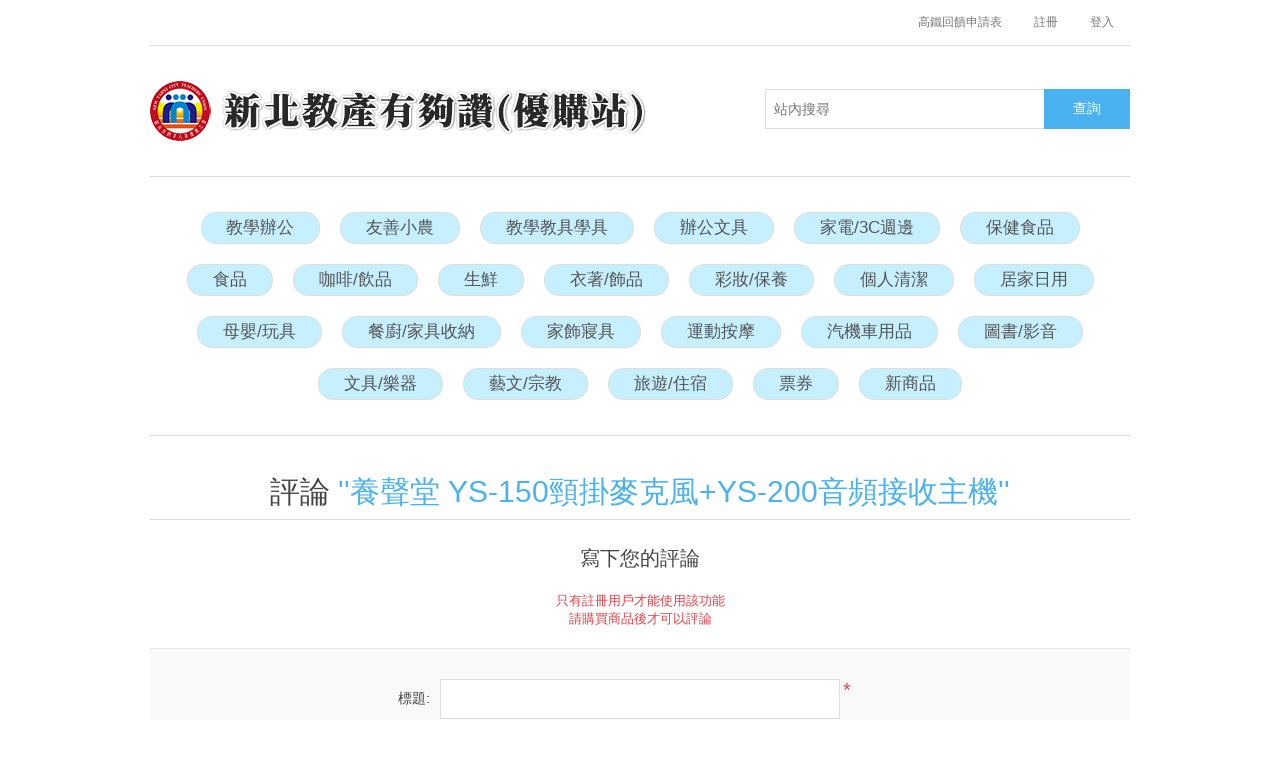

--- FILE ---
content_type: text/html; charset=utf-8
request_url: https://shop.ntptu.org.tw/productreviews/3618
body_size: 5167
content:
<!DOCTYPE html>
<html  class="html-product-reviews-page">
    <head>
        <title>&#x65B0;&#x5317;&#x6559;&#x7522;&#x512A;&#x8CFC;&#x7AD9;. &#x5546;&#x54C1;&#x8A55;&#x8AD6;. &#x990A;&#x8072;&#x5802; YS-150&#x9838;&#x639B;&#x9EA5;&#x514B;&#x98A8;&#x2B;YS-200&#x97F3;&#x983B;&#x63A5;&#x6536;&#x4E3B;&#x6A5F;</title>
        <meta http-equiv="Content-type" content="text/html;charset=UTF-8" />
        <meta name="description" content="" />
        <meta name="keywords" content="" />
        <meta name="generator" content="nopCommerce" />
        <meta name="viewport" content="width=device-width, initial-scale=1" />
        
        
        
        <link href="/lib/jquery-ui-themes/smoothness/jquery-ui-1.10.3.custom.min.css" rel="stylesheet" type="text/css" />
<link href="/Themes/DefaultClean/Content/css/styles.css?v=1907012" rel="stylesheet" type="text/css" />

        <script src="/lib/jquery-1.10.2.min.js" type="text/javascript"></script>

        
        
        
        <link rel="shortcut icon" href="https://shop.ntptu.org.tw/favicon.ico" />
        
        <!--Powered by nopCommerce - http://www.nopCommerce.com-->
    </head>
    <body>
        

<div class="ajax-loading-block-window" style="display: none">
</div>
<div id="dialog-notifications-success" title="通知" style="display:none;">
</div>
<div id="dialog-notifications-error" title="錯誤" style="display:none;">
</div>
<div id="dialog-notifications-warning" title="警告" style="display:none;">
</div>
<div id="bar-notification" class="bar-notification">
    <span class="close" title="關閉">&nbsp;</span>
</div>



<!--[if lte IE 7]>
    <div style="clear:both;height:59px;text-align:center;position:relative;">
        <a href="http://www.microsoft.com/windows/internet-explorer/default.aspx" target="_blank">
            <img src="/Themes/DefaultClean/Content/images/ie_warning.jpg" height="42" width="820" alt="You are using an outdated browser. For a faster, safer browsing experience, upgrade for free today." />
        </a>
    </div>
<![endif]-->
<div class="master-wrapper-page">
    
    <div class="header">
    
    <div class="header-upper">
        <div class="header-selectors-wrapper">
            
            
            
            
        </div>
        <div class="header-links-wrapper">
            <div class="header-links">
    <ul>
        <li><a href="/NtptuForm/ThsrApplication" class="ico-register">高鐵回饋申請表</a></li>

        
            <li><a href="/register" class="ico-register">註冊</a></li>
            <li><a href="/login" class="ico-login">登入</a></li>
                                
    </ul>
    </div>

            
        </div>
    </div>
    
    <div class="header-lower">
        <div class="header-logo">
            <a href="/">
    <img title="" alt="&#x65B0;&#x5317;&#x6559;&#x7522;&#x6709;&#x5920;&#x8B9A;(&#x512A;&#x8CFC;&#x7AD9;)" src="https://shop.ntptu.org.tw/images/thumbs/000/0000109.png">
</a>
        </div>
        <div class="search-box store-search-box">
            <form method="get" id="small-search-box-form" action="/search">
    <input type="text" class="search-box-text" id="small-searchterms" autocomplete="off" name="q" placeholder="站內搜尋" />
    
    <input type="submit" class="button-1 search-box-button" value="查詢" />
        
            
    
</form>
        </div>
    </div>
    
</div>

    
    <div class="header-menu">
        <ul class="top-menu">
    
        <li>
    <a href="/%E6%96%87%E5%85%B7%E7%94%A8%E5%93%81">&#x6559;&#x5B78;&#x8FA6;&#x516C;
    </a>
</li><li>
    <a href="/%E5%8F%8B%E5%96%84%E5%B0%8F%E8%BE%B2">&#x53CB;&#x5584;&#x5C0F;&#x8FB2;
    </a>
            <div class="sublist-toggle"></div>
            <ul class="sublist first-level">
<li>
    <a href="/%E6%B0%B4%E8%8A%B1%E5%9C%92">&#x4EBA;&#x5C71;&#x8349;
    </a>
</li><li>
    <a href="/%E6%A8%B8%E6%B4%BB-4">&#x6A38;&#x6D3B;
    </a>
</li><li>
    <a href="/%E5%9B%9B%E5%AD%A3%E8%80%95%E8%AE%80-2">&#x56DB;&#x5B63;&#x8015;&#x8B80;
    </a>
</li><li>
    <a href="/%E4%B8%80%E7%95%9D%E7%94%B0-3">&#x4E00;&#x755D;&#x7530;
    </a>
</li><li>
    <a href="/%E6%97%A5%E5%BF%83%E8%BE%B2%E5%A0%B4-2">&#x65E5;&#x5FC3;&#x8FB2;&#x5834;
    </a>
</li><li>
    <a href="/%E8%8A%BD%E5%8F%AF%E5%92%96%E5%95%A1-3">&#x82BD;&#x53EF;&#x5496;&#x5561;
    </a>
</li><li>
    <a href="/%E5%BE%A1%E5%93%81%E5%9C%92-3">&#x5FA1;&#x54C1;&#x5712;
    </a>
</li>            </ul>
</li><li>
    <a href="/%E6%95%99%E5%AD%B8%E6%95%99%E5%85%B7%E5%AD%B8%E5%85%B7">&#x6559;&#x5B78;&#x6559;&#x5177;&#x5B78;&#x5177;
    </a>
</li><li>
    <a href="/%E8%BE%A6%E5%85%AC%E6%96%87%E5%85%B7">&#x8FA6;&#x516C;&#x6587;&#x5177;
    </a>
</li><li>
    <a href="/%E5%B1%85%E5%AE%B6%E6%B8%85%E6%BD%94">&#x5BB6;&#x96FB;/3C&#x9031;&#x908A;
    </a>
</li><li>
    <a href="/%E4%BF%9D%E5%81%A5%E9%A3%9F%E5%93%81">&#x4FDD;&#x5065;&#x98DF;&#x54C1;
    </a>
</li><li>
    <a href="/%E9%A3%B2%E5%93%81">&#x98DF;&#x54C1;
    </a>
</li><li>
    <a href="/%E5%92%96%E5%95%A1%E9%A3%B2%E5%93%81">&#x5496;&#x5561;/&#x98F2;&#x54C1;
    </a>
</li><li>
    <a href="/%E7%94%9F%E9%AE%AE%E9%A3%9F%E5%93%81">&#x751F;&#x9BAE;
    </a>
</li><li>
    <a href="/%E6%9C%8D%E9%A3%BE%E8%A5%AA%E5%93%81">&#x8863;&#x8457;/&#x98FE;&#x54C1;
    </a>
</li><li>
    <a href="/%E7%BE%8E%E5%A6%9D%E6%B2%90%E6%B5%B4">&#x5F69;&#x599D;/&#x4FDD;&#x990A;
    </a>
</li><li>
    <a href="/%E5%80%8B%E4%BA%BA%E6%B8%85%E6%BD%94">&#x500B;&#x4EBA;&#x6E05;&#x6F54;
    </a>
</li><li>
    <a href="/%E6%89%80%E6%9C%89%E5%95%86%E5%93%81">&#x5C45;&#x5BB6;&#x65E5;&#x7528;
    </a>
</li><li>
    <a href="/%E6%AF%8D%E5%AC%B0%E7%8E%A9%E5%85%B7">&#x6BCD;&#x5B30;/&#x73A9;&#x5177;
    </a>
</li><li>
    <a href="/%E9%A4%90%E5%BB%9A%E5%AE%B6%E5%85%B7%E6%94%B6%E7%B4%8D">&#x9910;&#x5EDA;/&#x5BB6;&#x5177;&#x6536;&#x7D0D;
    </a>
</li><li>
    <a href="/%E5%AE%B6%E9%A3%BE%E5%AF%A2%E5%85%B7">&#x5BB6;&#x98FE;&#x5BE2;&#x5177;
    </a>
</li><li>
    <a href="/%E9%81%8B%E5%8B%95%E6%8C%89%E6%91%A9">&#x904B;&#x52D5;&#x6309;&#x6469;
    </a>
</li><li>
    <a href="/%E6%88%B6%E5%A4%96%E8%BB%8A%E9%A1%9E">&#x6C7D;&#x6A5F;&#x8ECA;&#x7528;&#x54C1;
    </a>
</li><li>
    <a href="/%E5%9C%96%E6%9B%B8%E5%BD%B1%E9%9F%B3">&#x5716;&#x66F8;/&#x5F71;&#x97F3;
    </a>
</li><li>
    <a href="/%E6%96%87%E5%85%B7%E6%A8%82%E5%99%A8-2">&#x6587;&#x5177;/&#x6A02;&#x5668;
    </a>
</li><li>
    <a href="/%E8%97%9D%E6%96%87%E5%AE%97%E6%95%99">&#x85DD;&#x6587;/&#x5B97;&#x6559;
    </a>
</li><li>
    <a href="/%E6%97%85%E9%81%8A%E4%BD%8F%E5%AE%BF">&#x65C5;&#x904A;/&#x4F4F;&#x5BBF;
    </a>
</li><li>
    <a href="/%E5%B1%95%E8%A6%BD%E8%A1%A8%E6%BC%94">&#x7968;&#x5238;
    </a>
</li>                <li><a href="/newproducts">新商品</a></li>
                        
</ul>
    <div class="menu-toggle">菜單</div>
    <ul class="top-menu mobile">
        
        <li>
    <a href="/%E6%96%87%E5%85%B7%E7%94%A8%E5%93%81">&#x6559;&#x5B78;&#x8FA6;&#x516C;
    </a>
</li><li>
    <a href="/%E5%8F%8B%E5%96%84%E5%B0%8F%E8%BE%B2">&#x53CB;&#x5584;&#x5C0F;&#x8FB2;
    </a>
            <div class="sublist-toggle"></div>
            <ul class="sublist first-level">
<li>
    <a href="/%E6%B0%B4%E8%8A%B1%E5%9C%92">&#x4EBA;&#x5C71;&#x8349;
    </a>
</li><li>
    <a href="/%E6%A8%B8%E6%B4%BB-4">&#x6A38;&#x6D3B;
    </a>
</li><li>
    <a href="/%E5%9B%9B%E5%AD%A3%E8%80%95%E8%AE%80-2">&#x56DB;&#x5B63;&#x8015;&#x8B80;
    </a>
</li><li>
    <a href="/%E4%B8%80%E7%95%9D%E7%94%B0-3">&#x4E00;&#x755D;&#x7530;
    </a>
</li><li>
    <a href="/%E6%97%A5%E5%BF%83%E8%BE%B2%E5%A0%B4-2">&#x65E5;&#x5FC3;&#x8FB2;&#x5834;
    </a>
</li><li>
    <a href="/%E8%8A%BD%E5%8F%AF%E5%92%96%E5%95%A1-3">&#x82BD;&#x53EF;&#x5496;&#x5561;
    </a>
</li><li>
    <a href="/%E5%BE%A1%E5%93%81%E5%9C%92-3">&#x5FA1;&#x54C1;&#x5712;
    </a>
</li>            </ul>
</li><li>
    <a href="/%E6%95%99%E5%AD%B8%E6%95%99%E5%85%B7%E5%AD%B8%E5%85%B7">&#x6559;&#x5B78;&#x6559;&#x5177;&#x5B78;&#x5177;
    </a>
</li><li>
    <a href="/%E8%BE%A6%E5%85%AC%E6%96%87%E5%85%B7">&#x8FA6;&#x516C;&#x6587;&#x5177;
    </a>
</li><li>
    <a href="/%E5%B1%85%E5%AE%B6%E6%B8%85%E6%BD%94">&#x5BB6;&#x96FB;/3C&#x9031;&#x908A;
    </a>
</li><li>
    <a href="/%E4%BF%9D%E5%81%A5%E9%A3%9F%E5%93%81">&#x4FDD;&#x5065;&#x98DF;&#x54C1;
    </a>
</li><li>
    <a href="/%E9%A3%B2%E5%93%81">&#x98DF;&#x54C1;
    </a>
</li><li>
    <a href="/%E5%92%96%E5%95%A1%E9%A3%B2%E5%93%81">&#x5496;&#x5561;/&#x98F2;&#x54C1;
    </a>
</li><li>
    <a href="/%E7%94%9F%E9%AE%AE%E9%A3%9F%E5%93%81">&#x751F;&#x9BAE;
    </a>
</li><li>
    <a href="/%E6%9C%8D%E9%A3%BE%E8%A5%AA%E5%93%81">&#x8863;&#x8457;/&#x98FE;&#x54C1;
    </a>
</li><li>
    <a href="/%E7%BE%8E%E5%A6%9D%E6%B2%90%E6%B5%B4">&#x5F69;&#x599D;/&#x4FDD;&#x990A;
    </a>
</li><li>
    <a href="/%E5%80%8B%E4%BA%BA%E6%B8%85%E6%BD%94">&#x500B;&#x4EBA;&#x6E05;&#x6F54;
    </a>
</li><li>
    <a href="/%E6%89%80%E6%9C%89%E5%95%86%E5%93%81">&#x5C45;&#x5BB6;&#x65E5;&#x7528;
    </a>
</li><li>
    <a href="/%E6%AF%8D%E5%AC%B0%E7%8E%A9%E5%85%B7">&#x6BCD;&#x5B30;/&#x73A9;&#x5177;
    </a>
</li><li>
    <a href="/%E9%A4%90%E5%BB%9A%E5%AE%B6%E5%85%B7%E6%94%B6%E7%B4%8D">&#x9910;&#x5EDA;/&#x5BB6;&#x5177;&#x6536;&#x7D0D;
    </a>
</li><li>
    <a href="/%E5%AE%B6%E9%A3%BE%E5%AF%A2%E5%85%B7">&#x5BB6;&#x98FE;&#x5BE2;&#x5177;
    </a>
</li><li>
    <a href="/%E9%81%8B%E5%8B%95%E6%8C%89%E6%91%A9">&#x904B;&#x52D5;&#x6309;&#x6469;
    </a>
</li><li>
    <a href="/%E6%88%B6%E5%A4%96%E8%BB%8A%E9%A1%9E">&#x6C7D;&#x6A5F;&#x8ECA;&#x7528;&#x54C1;
    </a>
</li><li>
    <a href="/%E5%9C%96%E6%9B%B8%E5%BD%B1%E9%9F%B3">&#x5716;&#x66F8;/&#x5F71;&#x97F3;
    </a>
</li><li>
    <a href="/%E6%96%87%E5%85%B7%E6%A8%82%E5%99%A8-2">&#x6587;&#x5177;/&#x6A02;&#x5668;
    </a>
</li><li>
    <a href="/%E8%97%9D%E6%96%87%E5%AE%97%E6%95%99">&#x85DD;&#x6587;/&#x5B97;&#x6559;
    </a>
</li><li>
    <a href="/%E6%97%85%E9%81%8A%E4%BD%8F%E5%AE%BF">&#x65C5;&#x904A;/&#x4F4F;&#x5BBF;
    </a>
</li><li>
    <a href="/%E5%B1%95%E8%A6%BD%E8%A1%A8%E6%BC%94">&#x7968;&#x5238;
    </a>
</li>                            <li><a href="/newproducts">新商品</a></li>
                                                
    </ul>
    

    </div>
    <div class="master-wrapper-content">
        

        <div class="master-column-wrapper">
            <div class="center-1">
    
    <div class="page product-reviews-page">
    <div class="page-title">
        <h1>評論 <a href="/%E9%A4%8A%E8%81%B2%E5%A0%82-%E6%95%99%E5%AD%B8%E5%B0%88%E7%94%A8-%E4%BA%8C%E4%BB%A3%E6%99%BA%E6%85%A7%E7%84%A1%E7%B7%9A%E9%BA%A5%E5%85%8B%E9%A2%A8-%E8%B6%85%E8%BC%95%E9%87%8F%E6%89%8B%E6%8C%81%E9%BA%A5%E5%85%8B%E9%A2%A8%E7%B5%84">&#x990A;&#x8072;&#x5802; YS-150&#x9838;&#x639B;&#x9EA5;&#x514B;&#x98A8;&#x2B;YS-200&#x97F3;&#x983B;&#x63A5;&#x6536;&#x4E3B;&#x6A5F;</a></h1>
    </div>
    <div class="page-body">
        
            <div class="write-review" id="review-form">
                <div class="title">
                    <strong>寫下您的評論</strong>
                </div>
                <form method="post" action="/productreviews/3618">
                    <div class="message-error validation-summary-errors"><ul><li>&#x53EA;&#x6709;&#x8A3B;&#x518A;&#x7528;&#x6236;&#x624D;&#x80FD;&#x4F7F;&#x7528;&#x8A72;&#x529F;&#x80FD;</li>
<li>&#x8ACB;&#x8CFC;&#x8CB7;&#x5546;&#x54C1;&#x5F8C;&#x624D;&#x53EF;&#x4EE5;&#x8A55;&#x8AD6;</li>
</ul></div>
                    <div class="fieldset">
                        <div class="form-fields">
                            <div class="inputs">
                                <label for="AddProductReview_Title">&#x6A19;&#x984C;:</label>
                                <input class="review-title" disabled="disabled" type="text" id="AddProductReview_Title" name="AddProductReview.Title" value="" />
                                <span class="required">*</span>
                                <span class="field-validation-valid" data-valmsg-for="AddProductReview.Title" data-valmsg-replace="true"></span>
                            </div>
                            <div class="inputs">
                                <label for="AddProductReview_ReviewText">&#x5167;&#x5BB9;:</label>
                                <textarea class="review-text" id="AddProductReview_ReviewText" name="AddProductReview.ReviewText" disabled="disabled">
</textarea>
                                <span class="required">*</span>
                                <span class="field-validation-valid" data-valmsg-for="AddProductReview.ReviewText" data-valmsg-replace="true"></span>
                            </div>
                            <div class="review-rating">
                                <label for="AddProductReview_Rating">&#x8A55;&#x5206;:</label>
                                <ul>
                                    <li class="label first">很一般</li>
                                    <li class="rating-options">
                                        <input value="1" type="radio" id="addproductrating_1" data-val="true" data-val-required="The &#x8A55;&#x5206; field is required." name="AddProductReview.Rating" />
                                        <input value="2" type="radio" id="addproductrating_2" name="AddProductReview.Rating" />
                                        <input value="3" type="radio" id="addproductrating_3" name="AddProductReview.Rating" />
                                        <input value="4" type="radio" id="addproductrating_4" name="AddProductReview.Rating" />
                                        <input value="5" type="radio" id="addproductrating_5" checked="checked" name="AddProductReview.Rating" />
                                    </li>
                                    <li class="label last">非常好</li>
                                </ul>
                            </div>
                                <div class="captcha-box">
                                    <div><script type="text/javascript">var onloadCallback = function() {grecaptcha.render('recaptcha', {'sitekey' : '6LcoWcIUAAAAAGX69x--sMXwzAQaDWY9121jgbrm', 'theme' : 'light' });};</script><div id="recaptcha"></div><script async="" defer="" src="https://www.google.com/recaptcha/api.js?onload=onloadCallback&amp;render=explicit"></script></div>
                                </div>
                        </div>
                    </div>
                    <div class="buttons">
                        <input type="submit" name="add-review" class="button-1 write-product-review-button" value="提交評論" />
                    </div>
                <input name="__RequestVerificationToken" type="hidden" value="CfDJ8EOWzIJjNXpOtCiBTCBsESfThANL0xYYaBz8KLphw5Kw9vE6QiRlQCgGHjOlQWpPi1s7ohXiZU5YiWx1dmKf7ndSR4YwdoXRzc6bMbK4sDOVio6_0r_aCmMkhnXJx2QP1krenhctzp16exzZRs0vcfQ" /></form>
            </div>
                
    </div>
</div>

    
</div>

        </div>
        
    </div>
    <div class="footer">
    <div class="footer-upper">
        <div class="footer-block information">
            <div class="title">
                <strong>資訊</strong>
            </div>
            <ul class="list">
                                    <li><a href="/%E6%96%B0%E5%8C%97%E6%95%99%E7%94%A2%E6%9C%89%E5%A4%A0%E8%AE%9A%E5%84%AA%E8%B3%BC%E7%AB%99%E6%9C%8D%E5%8B%99%E6%A2%9D%E6%AC%BE">&#x670D;&#x52D9;&#x689D;&#x6B3E;</a></li>
                    <li><a href="/conditions-of-use">&#x7DB2;&#x7AD9;&#x4F7F;&#x7528;&#x653F;&#x7B56;</a></li>
                    <li><a href="/about-us">&#x95DC;&#x65BC;&#x6211;&#x5011;</a></li>
                <li><a href="/contactus">聯絡我們</a></li>
            </ul>
        </div>
        <div class="footer-block customer-service">
            <div class="title">
                <strong>會員服務</strong>
            </div>
            <ul class="list">
                <li><a href="/search">搜尋</a> </li>
                                                                    <li><a href="/recentlyviewedproducts">最近瀏覽商品</a></li>
                                                    <li><a href="/newproducts">新商品</a></li>
                            </ul>
        </div>
        <div class="footer-block my-account">
            <div class="title">
                <strong>會員中心</strong>
            </div>
            <ul class="list">
                <li><a href="/customer/info">會員中心</a></li>
                <li><a href="/order/history">我的訂單</a></li>
                <li><a href="/customer/addresses">地址清單</a></li>
                                                            </ul>
        </div>
        <div class="footer-block follow-us">
            <div class="social">
                <div class="title">
                    <strong>跟隨我們</strong>
                </div>
                <ul class="networks">
				</ul>
            </div>
            <div class="newsletter">
    <div class="title">
        <strong>電子報訂閱</strong>
    </div>
    <div class="newsletter-subscribe" id="newsletter-subscribe-block">
        <div class="newsletter-email">
            <input id="newsletter-email" class="newsletter-subscribe-text" placeholder="再次輸入您的電子信箱..." type="email" name="NewsletterEmail" value="" />
            <input type="button" value="訂閱" id="newsletter-subscribe-button" class="button-1 newsletter-subscribe-button"/>
        </div>
        <div class="newsletter-validation">
            <span id="subscribe-loading-progress" style="display: none;" class="please-wait">請稍後.....</span>
            <span class="field-validation-valid" data-valmsg-for="NewsletterEmail" data-valmsg-replace="true"></span>
        </div>
    </div>
    <div class="newsletter-result" id="newsletter-result-block"></div>
    
</div>
        </div>
    </div>
    <div class="footer-lower">
        <div class="footer-info">
            <span class="footer-disclaimer">版權所有 &copy; 2026 新北教產有夠讚(優購站) 保留所有權利</span>
        </div>
            <div class="footer-powered-by">
                Powered by <a href="https://www.nopcommerce.com/">nopCommerce</a>
            </div>
        
    </div>
    
</div>


</div>

<!-- Global site tag (gtag.js) - Google Analytics -->
<script async src="https://www.googletagmanager.com/gtag/js?id=UA-129506587-1"></script>
<script>
  window.dataLayer = window.dataLayer || [];
  function gtag(){dataLayer.push(arguments);}
  gtag('js', new Date());

  gtag('config', 'UA-129506587-1');
</script>


        
        <script src="/lib/jquery.validate.min.js" type="text/javascript"></script>
<script src="/lib/jquery.validate.unobtrusive.min.js" type="text/javascript"></script>
<script src="/lib/jquery-ui-1.10.3.custom.min.js" type="text/javascript"></script>
<script src="/lib/jquery-migrate-1.2.1.min.js" type="text/javascript"></script>
<script src="/js/public.common.js" type="text/javascript"></script>
<script src="/js/public.ajaxcart.js" type="text/javascript"></script>

        <script type="text/javascript">
            $("#small-search-box-form").submit(function(event) {
                if ($("#small-searchterms").val() == "") {
                    alert('\u8ACB\u8F38\u5165\u95DC\u9375\u5B57');
                    $("#small-searchterms").focus();
                    event.preventDefault();
                }
            });
        </script>
<script type="text/javascript">
            $(document).ready(function() {
                $('#small-searchterms').autocomplete({
                        delay: 500,
                        minLength: 1,
                        source: '/catalog/searchtermautocomplete',
                        appendTo: '.search-box',
                        select: function(event, ui) {
                            $("#small-searchterms").val(ui.item.label);
                            setLocation(ui.item.producturl);
                            return false;
                        }
                    })
                    .data("ui-autocomplete")._renderItem = function(ul, item) {
                        var t = item.label;
                        //html encode
                        t = htmlEncode(t);
                        return $("<li></li>")
                            .data("item.autocomplete", item)
                            .append("<a><span>" + t + "</span></a>")
                            .appendTo(ul);
                    };
            });
        </script>
<script type="text/javascript">
        AjaxCart.init(false, '.header-links .cart-qty', '.header-links .wishlist-qty', '#flyout-cart');
    </script>
<script type="text/javascript">
        $(document).ready(function () {
            $('.menu-toggle').click(function () {
                $(this).siblings('.top-menu.mobile').slideToggle('slow');
            });
            $('.top-menu.mobile .sublist-toggle').click(function () {
                $(this).siblings('.sublist').slideToggle('slow');
            });
        });
    </script>
<script type="text/javascript">
        function newsletter_subscribe(subscribe) {
            var subscribeProgress = $("#subscribe-loading-progress");
            subscribeProgress.show();
            var postData = {
                subscribe: subscribe,
                email: $("#newsletter-email").val()
            };
            $.ajax({
                cache: false,
                type: "POST",
                url: "/subscribenewsletter",
                data: postData,
                success: function(data) {
                    subscribeProgress.hide();
                    $("#newsletter-result-block").html(data.Result);
                    if (data.Success) {
                        $('#newsletter-subscribe-block').hide();
                        $('#newsletter-result-block').show();
                    } else {
                        $('#newsletter-result-block').fadeIn("slow").delay(2000).fadeOut("slow");
                    }
                },
                error: function(xhr, ajaxOptions, thrownError) {
                    alert('Failed to subscribe.');
                    subscribeProgress.hide();
                }
            });
        }

        $(document).ready(function () {
            $('#newsletter-subscribe-button').click(function () {
newsletter_subscribe('true');            });
            $("#newsletter-email").keydown(function (event) {
                if (event.keyCode == 13) {
                    $("#newsletter-subscribe-button").click();
                    return false;
                }
            });
        });
    </script>
<script type="text/javascript">
    $(document).ready(function () {
        $('.footer-block .title').click(function () {
            var e = window, a = 'inner';
            if (!('innerWidth' in window)) {
                a = 'client';
                e = document.documentElement || document.body;
            }
            var result = { width: e[a + 'Width'], height: e[a + 'Height'] };
            if (result.width < 769) {
                $(this).siblings('.list').slideToggle('slow');
            }
        });
    });
</script>
<script type="text/javascript">
    $(document).ready(function () {
        $('.block .title').click(function () {
            var e = window, a = 'inner';
            if (!('innerWidth' in window)) {
                a = 'client';
                e = document.documentElement || document.body;
            }
            var result = { width: e[a + 'Width'], height: e[a + 'Height'] };
            if (result.width < 1001) {
                $(this).siblings('.listbox').slideToggle('slow');
            }
        });
    });
</script>

    </body>
</html>

--- FILE ---
content_type: text/html; charset=utf-8
request_url: https://www.google.com/recaptcha/api2/anchor?ar=1&k=6LcoWcIUAAAAAGX69x--sMXwzAQaDWY9121jgbrm&co=aHR0cHM6Ly9zaG9wLm50cHR1Lm9yZy50dzo0NDM.&hl=en&v=N67nZn4AqZkNcbeMu4prBgzg&theme=light&size=normal&anchor-ms=20000&execute-ms=30000&cb=mchx60pk04xf
body_size: 49399
content:
<!DOCTYPE HTML><html dir="ltr" lang="en"><head><meta http-equiv="Content-Type" content="text/html; charset=UTF-8">
<meta http-equiv="X-UA-Compatible" content="IE=edge">
<title>reCAPTCHA</title>
<style type="text/css">
/* cyrillic-ext */
@font-face {
  font-family: 'Roboto';
  font-style: normal;
  font-weight: 400;
  font-stretch: 100%;
  src: url(//fonts.gstatic.com/s/roboto/v48/KFO7CnqEu92Fr1ME7kSn66aGLdTylUAMa3GUBHMdazTgWw.woff2) format('woff2');
  unicode-range: U+0460-052F, U+1C80-1C8A, U+20B4, U+2DE0-2DFF, U+A640-A69F, U+FE2E-FE2F;
}
/* cyrillic */
@font-face {
  font-family: 'Roboto';
  font-style: normal;
  font-weight: 400;
  font-stretch: 100%;
  src: url(//fonts.gstatic.com/s/roboto/v48/KFO7CnqEu92Fr1ME7kSn66aGLdTylUAMa3iUBHMdazTgWw.woff2) format('woff2');
  unicode-range: U+0301, U+0400-045F, U+0490-0491, U+04B0-04B1, U+2116;
}
/* greek-ext */
@font-face {
  font-family: 'Roboto';
  font-style: normal;
  font-weight: 400;
  font-stretch: 100%;
  src: url(//fonts.gstatic.com/s/roboto/v48/KFO7CnqEu92Fr1ME7kSn66aGLdTylUAMa3CUBHMdazTgWw.woff2) format('woff2');
  unicode-range: U+1F00-1FFF;
}
/* greek */
@font-face {
  font-family: 'Roboto';
  font-style: normal;
  font-weight: 400;
  font-stretch: 100%;
  src: url(//fonts.gstatic.com/s/roboto/v48/KFO7CnqEu92Fr1ME7kSn66aGLdTylUAMa3-UBHMdazTgWw.woff2) format('woff2');
  unicode-range: U+0370-0377, U+037A-037F, U+0384-038A, U+038C, U+038E-03A1, U+03A3-03FF;
}
/* math */
@font-face {
  font-family: 'Roboto';
  font-style: normal;
  font-weight: 400;
  font-stretch: 100%;
  src: url(//fonts.gstatic.com/s/roboto/v48/KFO7CnqEu92Fr1ME7kSn66aGLdTylUAMawCUBHMdazTgWw.woff2) format('woff2');
  unicode-range: U+0302-0303, U+0305, U+0307-0308, U+0310, U+0312, U+0315, U+031A, U+0326-0327, U+032C, U+032F-0330, U+0332-0333, U+0338, U+033A, U+0346, U+034D, U+0391-03A1, U+03A3-03A9, U+03B1-03C9, U+03D1, U+03D5-03D6, U+03F0-03F1, U+03F4-03F5, U+2016-2017, U+2034-2038, U+203C, U+2040, U+2043, U+2047, U+2050, U+2057, U+205F, U+2070-2071, U+2074-208E, U+2090-209C, U+20D0-20DC, U+20E1, U+20E5-20EF, U+2100-2112, U+2114-2115, U+2117-2121, U+2123-214F, U+2190, U+2192, U+2194-21AE, U+21B0-21E5, U+21F1-21F2, U+21F4-2211, U+2213-2214, U+2216-22FF, U+2308-230B, U+2310, U+2319, U+231C-2321, U+2336-237A, U+237C, U+2395, U+239B-23B7, U+23D0, U+23DC-23E1, U+2474-2475, U+25AF, U+25B3, U+25B7, U+25BD, U+25C1, U+25CA, U+25CC, U+25FB, U+266D-266F, U+27C0-27FF, U+2900-2AFF, U+2B0E-2B11, U+2B30-2B4C, U+2BFE, U+3030, U+FF5B, U+FF5D, U+1D400-1D7FF, U+1EE00-1EEFF;
}
/* symbols */
@font-face {
  font-family: 'Roboto';
  font-style: normal;
  font-weight: 400;
  font-stretch: 100%;
  src: url(//fonts.gstatic.com/s/roboto/v48/KFO7CnqEu92Fr1ME7kSn66aGLdTylUAMaxKUBHMdazTgWw.woff2) format('woff2');
  unicode-range: U+0001-000C, U+000E-001F, U+007F-009F, U+20DD-20E0, U+20E2-20E4, U+2150-218F, U+2190, U+2192, U+2194-2199, U+21AF, U+21E6-21F0, U+21F3, U+2218-2219, U+2299, U+22C4-22C6, U+2300-243F, U+2440-244A, U+2460-24FF, U+25A0-27BF, U+2800-28FF, U+2921-2922, U+2981, U+29BF, U+29EB, U+2B00-2BFF, U+4DC0-4DFF, U+FFF9-FFFB, U+10140-1018E, U+10190-1019C, U+101A0, U+101D0-101FD, U+102E0-102FB, U+10E60-10E7E, U+1D2C0-1D2D3, U+1D2E0-1D37F, U+1F000-1F0FF, U+1F100-1F1AD, U+1F1E6-1F1FF, U+1F30D-1F30F, U+1F315, U+1F31C, U+1F31E, U+1F320-1F32C, U+1F336, U+1F378, U+1F37D, U+1F382, U+1F393-1F39F, U+1F3A7-1F3A8, U+1F3AC-1F3AF, U+1F3C2, U+1F3C4-1F3C6, U+1F3CA-1F3CE, U+1F3D4-1F3E0, U+1F3ED, U+1F3F1-1F3F3, U+1F3F5-1F3F7, U+1F408, U+1F415, U+1F41F, U+1F426, U+1F43F, U+1F441-1F442, U+1F444, U+1F446-1F449, U+1F44C-1F44E, U+1F453, U+1F46A, U+1F47D, U+1F4A3, U+1F4B0, U+1F4B3, U+1F4B9, U+1F4BB, U+1F4BF, U+1F4C8-1F4CB, U+1F4D6, U+1F4DA, U+1F4DF, U+1F4E3-1F4E6, U+1F4EA-1F4ED, U+1F4F7, U+1F4F9-1F4FB, U+1F4FD-1F4FE, U+1F503, U+1F507-1F50B, U+1F50D, U+1F512-1F513, U+1F53E-1F54A, U+1F54F-1F5FA, U+1F610, U+1F650-1F67F, U+1F687, U+1F68D, U+1F691, U+1F694, U+1F698, U+1F6AD, U+1F6B2, U+1F6B9-1F6BA, U+1F6BC, U+1F6C6-1F6CF, U+1F6D3-1F6D7, U+1F6E0-1F6EA, U+1F6F0-1F6F3, U+1F6F7-1F6FC, U+1F700-1F7FF, U+1F800-1F80B, U+1F810-1F847, U+1F850-1F859, U+1F860-1F887, U+1F890-1F8AD, U+1F8B0-1F8BB, U+1F8C0-1F8C1, U+1F900-1F90B, U+1F93B, U+1F946, U+1F984, U+1F996, U+1F9E9, U+1FA00-1FA6F, U+1FA70-1FA7C, U+1FA80-1FA89, U+1FA8F-1FAC6, U+1FACE-1FADC, U+1FADF-1FAE9, U+1FAF0-1FAF8, U+1FB00-1FBFF;
}
/* vietnamese */
@font-face {
  font-family: 'Roboto';
  font-style: normal;
  font-weight: 400;
  font-stretch: 100%;
  src: url(//fonts.gstatic.com/s/roboto/v48/KFO7CnqEu92Fr1ME7kSn66aGLdTylUAMa3OUBHMdazTgWw.woff2) format('woff2');
  unicode-range: U+0102-0103, U+0110-0111, U+0128-0129, U+0168-0169, U+01A0-01A1, U+01AF-01B0, U+0300-0301, U+0303-0304, U+0308-0309, U+0323, U+0329, U+1EA0-1EF9, U+20AB;
}
/* latin-ext */
@font-face {
  font-family: 'Roboto';
  font-style: normal;
  font-weight: 400;
  font-stretch: 100%;
  src: url(//fonts.gstatic.com/s/roboto/v48/KFO7CnqEu92Fr1ME7kSn66aGLdTylUAMa3KUBHMdazTgWw.woff2) format('woff2');
  unicode-range: U+0100-02BA, U+02BD-02C5, U+02C7-02CC, U+02CE-02D7, U+02DD-02FF, U+0304, U+0308, U+0329, U+1D00-1DBF, U+1E00-1E9F, U+1EF2-1EFF, U+2020, U+20A0-20AB, U+20AD-20C0, U+2113, U+2C60-2C7F, U+A720-A7FF;
}
/* latin */
@font-face {
  font-family: 'Roboto';
  font-style: normal;
  font-weight: 400;
  font-stretch: 100%;
  src: url(//fonts.gstatic.com/s/roboto/v48/KFO7CnqEu92Fr1ME7kSn66aGLdTylUAMa3yUBHMdazQ.woff2) format('woff2');
  unicode-range: U+0000-00FF, U+0131, U+0152-0153, U+02BB-02BC, U+02C6, U+02DA, U+02DC, U+0304, U+0308, U+0329, U+2000-206F, U+20AC, U+2122, U+2191, U+2193, U+2212, U+2215, U+FEFF, U+FFFD;
}
/* cyrillic-ext */
@font-face {
  font-family: 'Roboto';
  font-style: normal;
  font-weight: 500;
  font-stretch: 100%;
  src: url(//fonts.gstatic.com/s/roboto/v48/KFO7CnqEu92Fr1ME7kSn66aGLdTylUAMa3GUBHMdazTgWw.woff2) format('woff2');
  unicode-range: U+0460-052F, U+1C80-1C8A, U+20B4, U+2DE0-2DFF, U+A640-A69F, U+FE2E-FE2F;
}
/* cyrillic */
@font-face {
  font-family: 'Roboto';
  font-style: normal;
  font-weight: 500;
  font-stretch: 100%;
  src: url(//fonts.gstatic.com/s/roboto/v48/KFO7CnqEu92Fr1ME7kSn66aGLdTylUAMa3iUBHMdazTgWw.woff2) format('woff2');
  unicode-range: U+0301, U+0400-045F, U+0490-0491, U+04B0-04B1, U+2116;
}
/* greek-ext */
@font-face {
  font-family: 'Roboto';
  font-style: normal;
  font-weight: 500;
  font-stretch: 100%;
  src: url(//fonts.gstatic.com/s/roboto/v48/KFO7CnqEu92Fr1ME7kSn66aGLdTylUAMa3CUBHMdazTgWw.woff2) format('woff2');
  unicode-range: U+1F00-1FFF;
}
/* greek */
@font-face {
  font-family: 'Roboto';
  font-style: normal;
  font-weight: 500;
  font-stretch: 100%;
  src: url(//fonts.gstatic.com/s/roboto/v48/KFO7CnqEu92Fr1ME7kSn66aGLdTylUAMa3-UBHMdazTgWw.woff2) format('woff2');
  unicode-range: U+0370-0377, U+037A-037F, U+0384-038A, U+038C, U+038E-03A1, U+03A3-03FF;
}
/* math */
@font-face {
  font-family: 'Roboto';
  font-style: normal;
  font-weight: 500;
  font-stretch: 100%;
  src: url(//fonts.gstatic.com/s/roboto/v48/KFO7CnqEu92Fr1ME7kSn66aGLdTylUAMawCUBHMdazTgWw.woff2) format('woff2');
  unicode-range: U+0302-0303, U+0305, U+0307-0308, U+0310, U+0312, U+0315, U+031A, U+0326-0327, U+032C, U+032F-0330, U+0332-0333, U+0338, U+033A, U+0346, U+034D, U+0391-03A1, U+03A3-03A9, U+03B1-03C9, U+03D1, U+03D5-03D6, U+03F0-03F1, U+03F4-03F5, U+2016-2017, U+2034-2038, U+203C, U+2040, U+2043, U+2047, U+2050, U+2057, U+205F, U+2070-2071, U+2074-208E, U+2090-209C, U+20D0-20DC, U+20E1, U+20E5-20EF, U+2100-2112, U+2114-2115, U+2117-2121, U+2123-214F, U+2190, U+2192, U+2194-21AE, U+21B0-21E5, U+21F1-21F2, U+21F4-2211, U+2213-2214, U+2216-22FF, U+2308-230B, U+2310, U+2319, U+231C-2321, U+2336-237A, U+237C, U+2395, U+239B-23B7, U+23D0, U+23DC-23E1, U+2474-2475, U+25AF, U+25B3, U+25B7, U+25BD, U+25C1, U+25CA, U+25CC, U+25FB, U+266D-266F, U+27C0-27FF, U+2900-2AFF, U+2B0E-2B11, U+2B30-2B4C, U+2BFE, U+3030, U+FF5B, U+FF5D, U+1D400-1D7FF, U+1EE00-1EEFF;
}
/* symbols */
@font-face {
  font-family: 'Roboto';
  font-style: normal;
  font-weight: 500;
  font-stretch: 100%;
  src: url(//fonts.gstatic.com/s/roboto/v48/KFO7CnqEu92Fr1ME7kSn66aGLdTylUAMaxKUBHMdazTgWw.woff2) format('woff2');
  unicode-range: U+0001-000C, U+000E-001F, U+007F-009F, U+20DD-20E0, U+20E2-20E4, U+2150-218F, U+2190, U+2192, U+2194-2199, U+21AF, U+21E6-21F0, U+21F3, U+2218-2219, U+2299, U+22C4-22C6, U+2300-243F, U+2440-244A, U+2460-24FF, U+25A0-27BF, U+2800-28FF, U+2921-2922, U+2981, U+29BF, U+29EB, U+2B00-2BFF, U+4DC0-4DFF, U+FFF9-FFFB, U+10140-1018E, U+10190-1019C, U+101A0, U+101D0-101FD, U+102E0-102FB, U+10E60-10E7E, U+1D2C0-1D2D3, U+1D2E0-1D37F, U+1F000-1F0FF, U+1F100-1F1AD, U+1F1E6-1F1FF, U+1F30D-1F30F, U+1F315, U+1F31C, U+1F31E, U+1F320-1F32C, U+1F336, U+1F378, U+1F37D, U+1F382, U+1F393-1F39F, U+1F3A7-1F3A8, U+1F3AC-1F3AF, U+1F3C2, U+1F3C4-1F3C6, U+1F3CA-1F3CE, U+1F3D4-1F3E0, U+1F3ED, U+1F3F1-1F3F3, U+1F3F5-1F3F7, U+1F408, U+1F415, U+1F41F, U+1F426, U+1F43F, U+1F441-1F442, U+1F444, U+1F446-1F449, U+1F44C-1F44E, U+1F453, U+1F46A, U+1F47D, U+1F4A3, U+1F4B0, U+1F4B3, U+1F4B9, U+1F4BB, U+1F4BF, U+1F4C8-1F4CB, U+1F4D6, U+1F4DA, U+1F4DF, U+1F4E3-1F4E6, U+1F4EA-1F4ED, U+1F4F7, U+1F4F9-1F4FB, U+1F4FD-1F4FE, U+1F503, U+1F507-1F50B, U+1F50D, U+1F512-1F513, U+1F53E-1F54A, U+1F54F-1F5FA, U+1F610, U+1F650-1F67F, U+1F687, U+1F68D, U+1F691, U+1F694, U+1F698, U+1F6AD, U+1F6B2, U+1F6B9-1F6BA, U+1F6BC, U+1F6C6-1F6CF, U+1F6D3-1F6D7, U+1F6E0-1F6EA, U+1F6F0-1F6F3, U+1F6F7-1F6FC, U+1F700-1F7FF, U+1F800-1F80B, U+1F810-1F847, U+1F850-1F859, U+1F860-1F887, U+1F890-1F8AD, U+1F8B0-1F8BB, U+1F8C0-1F8C1, U+1F900-1F90B, U+1F93B, U+1F946, U+1F984, U+1F996, U+1F9E9, U+1FA00-1FA6F, U+1FA70-1FA7C, U+1FA80-1FA89, U+1FA8F-1FAC6, U+1FACE-1FADC, U+1FADF-1FAE9, U+1FAF0-1FAF8, U+1FB00-1FBFF;
}
/* vietnamese */
@font-face {
  font-family: 'Roboto';
  font-style: normal;
  font-weight: 500;
  font-stretch: 100%;
  src: url(//fonts.gstatic.com/s/roboto/v48/KFO7CnqEu92Fr1ME7kSn66aGLdTylUAMa3OUBHMdazTgWw.woff2) format('woff2');
  unicode-range: U+0102-0103, U+0110-0111, U+0128-0129, U+0168-0169, U+01A0-01A1, U+01AF-01B0, U+0300-0301, U+0303-0304, U+0308-0309, U+0323, U+0329, U+1EA0-1EF9, U+20AB;
}
/* latin-ext */
@font-face {
  font-family: 'Roboto';
  font-style: normal;
  font-weight: 500;
  font-stretch: 100%;
  src: url(//fonts.gstatic.com/s/roboto/v48/KFO7CnqEu92Fr1ME7kSn66aGLdTylUAMa3KUBHMdazTgWw.woff2) format('woff2');
  unicode-range: U+0100-02BA, U+02BD-02C5, U+02C7-02CC, U+02CE-02D7, U+02DD-02FF, U+0304, U+0308, U+0329, U+1D00-1DBF, U+1E00-1E9F, U+1EF2-1EFF, U+2020, U+20A0-20AB, U+20AD-20C0, U+2113, U+2C60-2C7F, U+A720-A7FF;
}
/* latin */
@font-face {
  font-family: 'Roboto';
  font-style: normal;
  font-weight: 500;
  font-stretch: 100%;
  src: url(//fonts.gstatic.com/s/roboto/v48/KFO7CnqEu92Fr1ME7kSn66aGLdTylUAMa3yUBHMdazQ.woff2) format('woff2');
  unicode-range: U+0000-00FF, U+0131, U+0152-0153, U+02BB-02BC, U+02C6, U+02DA, U+02DC, U+0304, U+0308, U+0329, U+2000-206F, U+20AC, U+2122, U+2191, U+2193, U+2212, U+2215, U+FEFF, U+FFFD;
}
/* cyrillic-ext */
@font-face {
  font-family: 'Roboto';
  font-style: normal;
  font-weight: 900;
  font-stretch: 100%;
  src: url(//fonts.gstatic.com/s/roboto/v48/KFO7CnqEu92Fr1ME7kSn66aGLdTylUAMa3GUBHMdazTgWw.woff2) format('woff2');
  unicode-range: U+0460-052F, U+1C80-1C8A, U+20B4, U+2DE0-2DFF, U+A640-A69F, U+FE2E-FE2F;
}
/* cyrillic */
@font-face {
  font-family: 'Roboto';
  font-style: normal;
  font-weight: 900;
  font-stretch: 100%;
  src: url(//fonts.gstatic.com/s/roboto/v48/KFO7CnqEu92Fr1ME7kSn66aGLdTylUAMa3iUBHMdazTgWw.woff2) format('woff2');
  unicode-range: U+0301, U+0400-045F, U+0490-0491, U+04B0-04B1, U+2116;
}
/* greek-ext */
@font-face {
  font-family: 'Roboto';
  font-style: normal;
  font-weight: 900;
  font-stretch: 100%;
  src: url(//fonts.gstatic.com/s/roboto/v48/KFO7CnqEu92Fr1ME7kSn66aGLdTylUAMa3CUBHMdazTgWw.woff2) format('woff2');
  unicode-range: U+1F00-1FFF;
}
/* greek */
@font-face {
  font-family: 'Roboto';
  font-style: normal;
  font-weight: 900;
  font-stretch: 100%;
  src: url(//fonts.gstatic.com/s/roboto/v48/KFO7CnqEu92Fr1ME7kSn66aGLdTylUAMa3-UBHMdazTgWw.woff2) format('woff2');
  unicode-range: U+0370-0377, U+037A-037F, U+0384-038A, U+038C, U+038E-03A1, U+03A3-03FF;
}
/* math */
@font-face {
  font-family: 'Roboto';
  font-style: normal;
  font-weight: 900;
  font-stretch: 100%;
  src: url(//fonts.gstatic.com/s/roboto/v48/KFO7CnqEu92Fr1ME7kSn66aGLdTylUAMawCUBHMdazTgWw.woff2) format('woff2');
  unicode-range: U+0302-0303, U+0305, U+0307-0308, U+0310, U+0312, U+0315, U+031A, U+0326-0327, U+032C, U+032F-0330, U+0332-0333, U+0338, U+033A, U+0346, U+034D, U+0391-03A1, U+03A3-03A9, U+03B1-03C9, U+03D1, U+03D5-03D6, U+03F0-03F1, U+03F4-03F5, U+2016-2017, U+2034-2038, U+203C, U+2040, U+2043, U+2047, U+2050, U+2057, U+205F, U+2070-2071, U+2074-208E, U+2090-209C, U+20D0-20DC, U+20E1, U+20E5-20EF, U+2100-2112, U+2114-2115, U+2117-2121, U+2123-214F, U+2190, U+2192, U+2194-21AE, U+21B0-21E5, U+21F1-21F2, U+21F4-2211, U+2213-2214, U+2216-22FF, U+2308-230B, U+2310, U+2319, U+231C-2321, U+2336-237A, U+237C, U+2395, U+239B-23B7, U+23D0, U+23DC-23E1, U+2474-2475, U+25AF, U+25B3, U+25B7, U+25BD, U+25C1, U+25CA, U+25CC, U+25FB, U+266D-266F, U+27C0-27FF, U+2900-2AFF, U+2B0E-2B11, U+2B30-2B4C, U+2BFE, U+3030, U+FF5B, U+FF5D, U+1D400-1D7FF, U+1EE00-1EEFF;
}
/* symbols */
@font-face {
  font-family: 'Roboto';
  font-style: normal;
  font-weight: 900;
  font-stretch: 100%;
  src: url(//fonts.gstatic.com/s/roboto/v48/KFO7CnqEu92Fr1ME7kSn66aGLdTylUAMaxKUBHMdazTgWw.woff2) format('woff2');
  unicode-range: U+0001-000C, U+000E-001F, U+007F-009F, U+20DD-20E0, U+20E2-20E4, U+2150-218F, U+2190, U+2192, U+2194-2199, U+21AF, U+21E6-21F0, U+21F3, U+2218-2219, U+2299, U+22C4-22C6, U+2300-243F, U+2440-244A, U+2460-24FF, U+25A0-27BF, U+2800-28FF, U+2921-2922, U+2981, U+29BF, U+29EB, U+2B00-2BFF, U+4DC0-4DFF, U+FFF9-FFFB, U+10140-1018E, U+10190-1019C, U+101A0, U+101D0-101FD, U+102E0-102FB, U+10E60-10E7E, U+1D2C0-1D2D3, U+1D2E0-1D37F, U+1F000-1F0FF, U+1F100-1F1AD, U+1F1E6-1F1FF, U+1F30D-1F30F, U+1F315, U+1F31C, U+1F31E, U+1F320-1F32C, U+1F336, U+1F378, U+1F37D, U+1F382, U+1F393-1F39F, U+1F3A7-1F3A8, U+1F3AC-1F3AF, U+1F3C2, U+1F3C4-1F3C6, U+1F3CA-1F3CE, U+1F3D4-1F3E0, U+1F3ED, U+1F3F1-1F3F3, U+1F3F5-1F3F7, U+1F408, U+1F415, U+1F41F, U+1F426, U+1F43F, U+1F441-1F442, U+1F444, U+1F446-1F449, U+1F44C-1F44E, U+1F453, U+1F46A, U+1F47D, U+1F4A3, U+1F4B0, U+1F4B3, U+1F4B9, U+1F4BB, U+1F4BF, U+1F4C8-1F4CB, U+1F4D6, U+1F4DA, U+1F4DF, U+1F4E3-1F4E6, U+1F4EA-1F4ED, U+1F4F7, U+1F4F9-1F4FB, U+1F4FD-1F4FE, U+1F503, U+1F507-1F50B, U+1F50D, U+1F512-1F513, U+1F53E-1F54A, U+1F54F-1F5FA, U+1F610, U+1F650-1F67F, U+1F687, U+1F68D, U+1F691, U+1F694, U+1F698, U+1F6AD, U+1F6B2, U+1F6B9-1F6BA, U+1F6BC, U+1F6C6-1F6CF, U+1F6D3-1F6D7, U+1F6E0-1F6EA, U+1F6F0-1F6F3, U+1F6F7-1F6FC, U+1F700-1F7FF, U+1F800-1F80B, U+1F810-1F847, U+1F850-1F859, U+1F860-1F887, U+1F890-1F8AD, U+1F8B0-1F8BB, U+1F8C0-1F8C1, U+1F900-1F90B, U+1F93B, U+1F946, U+1F984, U+1F996, U+1F9E9, U+1FA00-1FA6F, U+1FA70-1FA7C, U+1FA80-1FA89, U+1FA8F-1FAC6, U+1FACE-1FADC, U+1FADF-1FAE9, U+1FAF0-1FAF8, U+1FB00-1FBFF;
}
/* vietnamese */
@font-face {
  font-family: 'Roboto';
  font-style: normal;
  font-weight: 900;
  font-stretch: 100%;
  src: url(//fonts.gstatic.com/s/roboto/v48/KFO7CnqEu92Fr1ME7kSn66aGLdTylUAMa3OUBHMdazTgWw.woff2) format('woff2');
  unicode-range: U+0102-0103, U+0110-0111, U+0128-0129, U+0168-0169, U+01A0-01A1, U+01AF-01B0, U+0300-0301, U+0303-0304, U+0308-0309, U+0323, U+0329, U+1EA0-1EF9, U+20AB;
}
/* latin-ext */
@font-face {
  font-family: 'Roboto';
  font-style: normal;
  font-weight: 900;
  font-stretch: 100%;
  src: url(//fonts.gstatic.com/s/roboto/v48/KFO7CnqEu92Fr1ME7kSn66aGLdTylUAMa3KUBHMdazTgWw.woff2) format('woff2');
  unicode-range: U+0100-02BA, U+02BD-02C5, U+02C7-02CC, U+02CE-02D7, U+02DD-02FF, U+0304, U+0308, U+0329, U+1D00-1DBF, U+1E00-1E9F, U+1EF2-1EFF, U+2020, U+20A0-20AB, U+20AD-20C0, U+2113, U+2C60-2C7F, U+A720-A7FF;
}
/* latin */
@font-face {
  font-family: 'Roboto';
  font-style: normal;
  font-weight: 900;
  font-stretch: 100%;
  src: url(//fonts.gstatic.com/s/roboto/v48/KFO7CnqEu92Fr1ME7kSn66aGLdTylUAMa3yUBHMdazQ.woff2) format('woff2');
  unicode-range: U+0000-00FF, U+0131, U+0152-0153, U+02BB-02BC, U+02C6, U+02DA, U+02DC, U+0304, U+0308, U+0329, U+2000-206F, U+20AC, U+2122, U+2191, U+2193, U+2212, U+2215, U+FEFF, U+FFFD;
}

</style>
<link rel="stylesheet" type="text/css" href="https://www.gstatic.com/recaptcha/releases/N67nZn4AqZkNcbeMu4prBgzg/styles__ltr.css">
<script nonce="dfsPhVhRx_0ZLcGMI6Ky_A" type="text/javascript">window['__recaptcha_api'] = 'https://www.google.com/recaptcha/api2/';</script>
<script type="text/javascript" src="https://www.gstatic.com/recaptcha/releases/N67nZn4AqZkNcbeMu4prBgzg/recaptcha__en.js" nonce="dfsPhVhRx_0ZLcGMI6Ky_A">
      
    </script></head>
<body><div id="rc-anchor-alert" class="rc-anchor-alert"></div>
<input type="hidden" id="recaptcha-token" value="[base64]">
<script type="text/javascript" nonce="dfsPhVhRx_0ZLcGMI6Ky_A">
      recaptcha.anchor.Main.init("[\x22ainput\x22,[\x22bgdata\x22,\x22\x22,\[base64]/[base64]/[base64]/[base64]/[base64]/UltsKytdPUU6KEU8MjA0OD9SW2wrK109RT4+NnwxOTI6KChFJjY0NTEyKT09NTUyOTYmJk0rMTxjLmxlbmd0aCYmKGMuY2hhckNvZGVBdChNKzEpJjY0NTEyKT09NTYzMjA/[base64]/[base64]/[base64]/[base64]/[base64]/[base64]/[base64]\x22,\[base64]\\u003d\\u003d\x22,\x22wrHDmUQ0w48UBMK5Tk4KH8OXw6I0wrlpVA9AOcObw487d8KZYsKBXMOMeC3CgMOzw7F0w4jDgMOBw6HDosOkVC7DvsK3NsOwJMKRHXPDpQnDrMOsw5HCs8Orw4tcwqDDpMOTw4XChsO/UklSCcK7wrxaw5XCj3BqZmnDjWcXRMOAw5bDqMOWw7E3RMKQH8OccMKWw5/CsBhAF8Omw5XDvHrDncOTTgEUwr3DoScvA8OiRFDCr8Kzw6Y7wpJFwqDDlgFDw6bDhcO3w7TDjXhywp/DqMOPGGhJwpfCoMKaa8KgwpBZWE5nw5EdwpTDi3sJwqPCmiNvaiLDuxLClzvDj8KwFsOswpc9dzjChTvDiB/CiBDDp0U2wpJLwr5Fw6zCnj7DmjPCp8Okb0vCjGvDucK+McKcNiFuC27DvE0uwoXChcKQw7rCnsOGwpDDtTfCs3zDkn7DsRPDksKAesKmwoomwr1naW9+wpTClm99w7YyCnpyw5JhIMKxDATCnmpQwq0ndMKhJ8KgwroBw6/[base64]/DlcOGw4DDvTZgacO3SzzDlcOfw6wew7zDtMOKFMKYaSXDjRHCllpXw73Ch8K4w5RVO1E0IsONB1LCqcOywoXDgmRnc8OiUCzDuFlbw6/CucKwcRDDg3BFw4LCnz/ChCRYI1HChhktBw8vM8KUw6XDuw3Di8KeV3QYwqpawrDCp0UKJMKdNifDujUVw5nCsEkUTsOyw4HCkRFNbjvCicK2SDkCVhnCsER6wrlbw7YkYlVLw7A5LMO/c8K/NxUMEFVdw7bDosKlcXjDuCg+czTCrXRYX8KsB8Kjw5BkVEp2w4A9w5HCnTLCm8KDwrB0Uk3DnMKMcFrCnQ0aw4toHDRCFipuwr7Dm8OVw4LChMKKw6rDs3HChFJGG8OkwpNSYcKPPnjCv3t9wr7CjMKPwovDpMO0w6zDgAvCvx/DucO9wqE3wqzCqMO1TGpqfsKew47Dh0jDiTbCsjTCr8K4AzheFGAQXEN8w5YRw4hfwqfCm8K/wrVpw4LDmE3CoWfDvQgJXMKfOiV8OsKmE8K1wqDDlsK+dWJ0w4HDi8Ktwo9Lw43Do8KMXmXDlsKuRivDhEsbwqEnasKjYXgfw7QRwokUwonDtAfCsz1Gw5TDicKKw7xjdMOkw47DvcK2wrbDhWnCmz0IXTDCncOKTSsTwot9wr9Sw4/DlwsMGsOJY3QzTHHCg8OSwpPDnGVqwqFyE3oJKAFLw6d/MzQdw5h0w7oyKRdOw6rDqsKUw4LCsMKvwpVHPcOGwp7CsMKHGwzDsnzCqMOqH8OJK8O4w6vClMKQbjdrWk/[base64]/w7sOEg1+w707Fk4Mw4AIesOSODDDssKDVDfClcK5FMKoYQjChA/[base64]/Ci3nDsMOdw75xXnttwoDDv1rCmsO2w5ADwqHDusK6wrrDrkhwbkDCpMK9EMKmwonCqsKMwoU4w7zCusKYCVjDpsKvZiLCkcK7ZA/ChCfCu8O0VBrCljPDrMKgw41fP8OBfcKvBMKAODfCosO/[base64]/L8KbYsObw5nChsOlwojClcK5O2gFAhN9wrLDssKiK0TCq084VcKhKMKkwqHCrcK+QcOleMKMw5XDpMO6w4XCjMO4JQwMw5Z2woVABsOsCsK/e8OEw64bBMOsMRTCqnHDqMO/[base64]/woVowofCpGTDvcKGPMOoUcK4Vl/Dslpsw7wTbcKdwqTDp1MBwqYWXsKbURjDpsObw49MwqrColgEw6XCiWt1w47Doxo0woMxw4l8IUvCrsORIcKrw6AYwqPCncKOw5HCqkDDs8K9SMKrw47DhsOFQ8Okwo3DsG/DjsO7TQXDhFZdYcO9wr3DvsKpcksmw6xcw61xPUAJH8OXwr3DkcOcwpDCqlfDksOCw7ZmEA7CjsKPRcKpwobCjAYfw77CiMOww5sSB8OqwpxAfMKYCAbCp8OmfgvDjFPCrADDuQ7DqcKYw6c3wrDDp1JJDBIaw7fChmbDlRR3HWYdKsOuD8KpK1rCn8ObGks/YDPDsErDi8Kiw6QIw43Dm8KFw61Yw70dwqDDjCDCq8KqXEPCtl/[base64]/ClMOoOMOdwr7ChCHDo8Oiw4RPwoLDtyDCkMO8w5Jqwp03wq3DvcK0A8K2w4JEwpPDsg7Csz5Yw4zCgBvDoXHCvcOZEsOcNsKvN258wrhPwqsrw5DDnCledyJ7wqxnCMKaImwqw7DCvEYgMS/[base64]/[base64]/wq7DmFjCpcK4w5ccKcKfwpXCg1DCkhbDrMKnTBTDuTltAhTDssKhQSUPRAfDs8OzRgh5Y8O5w7kNNsOaw7XDijTDmk46w5FlM0tGw7cZVVvDp3nDvgLDvMOFw4zCtnY1KXrDvnw5w6bCucKDf0oKGkLDiDMPUsKcwpLCnFjCiB3CjcOxwp7DgD/CsmXCt8O0wozDncKuRcObwotzMmcqBG7DjHjCnHFBw6/Du8OTHyxkDcOEwqHCvkfCvghPwrzDjUFWXMK/WnvCrSPDicKcBcKcBxfDmcOtVcKnIsKBw7DDlT8tPTHDm1sbwphlwr/Ds8KCbcKHN8K2bMObw6rDksKCwpIjw5NTw5HDo2DClRM3U2Few6wCw7fClSt5cH4aVidDwrcMKlgIJMKEwqjCgxDCjgIEFsOmw6FHw5gPwr7Dt8OqwpcLG2jDrMOqAlfCk2Q8woZLw7PCrMKmc8Kqw5RcwozClGwXL8O8w5jDpk/DkzjDqMKGwpFjw69gDX9lwqXDj8KYw6bCphBWw6TDq8KzwoMcRVtFwq3DoxfCnB51w6/CkFrDpwxzw7LDnh3CtWkiw7/CgQzDjcOpF8O8VsKewofDph3CnMOzBcOREFJkwrHDrUzCocK2wpLDusKtZ8O1wqPDildpFcKVw6jDgMKhbsKKw4rCk8O2QsKGwrtwwqF/[base64]/DknfChFPCisK8w7PDiG12ai4Cw6TDrk12w4Bdw7gOAsOeQhjCjMOGcsOswo55SMOSw4zChsKNejHCk8KGwoFzw5HCosO7bB0rFsKlwq/Dj8KVwo8TD3lpSTdAwo/ClMKxwrnDtsKBW8KnGMOywrXDgcOdeHBPwppJw5NCdQx5w5XCu2HCtzVRbcOUwp17LFR3w6TCosK0F3vCs0cbTD5GTsK5W8Kiwr/DlMOPw4sYTcOmw7XDl8OYwppiNFgBaMK0w61FXcKpCTvCvFnDinVGbMOiw6bDnA0RKUxbw7rDkldTwoDDiHNucVUuccOdSXAGw7LDsG7DkcKnacO8woDDgmtpw7tpUixwSH3CvMK/w4lYwqzCksOaPQ9GP8KZMl3DjUjDqcOWPEhqS0/[base64]/Ctz8VNxAnw4fDnzlDw7vCinlYwrvDkSTDs8KGf8K+GXUswqPCkcKfwpvDgMO/[base64]/CqHzCosO+NsKNwqwqPzTDh8OHwrh1ARvDg8KCwr3Cgz/[base64]/[base64]/DlkQqwoobbsKcLg1Vw4zDiFTCtQAfez3DhE90T8KEb8OAwpjDvBBPwqtsGsK4w4rCkcOgIMKJw63ChcKUw5dnwqIoc8K1wrLDs8OYGBhhdsOcbcOKG8OCwqB4d1xzwrA6w7MYcQICHSbDll1kE8KrV2pDU0Ijw4x/H8KPw5zCvcO2NQQkw7ZhHMKPIsOvwoolWX/[base64]/DhcKMw4YtUsKsFjRTw6F3wpEcwp81w4zCjWXCnMKiAS8lOcOGfsKtf8KVZUkIwo/DnkQvw7kVbjHCvMOlwpYSXUBRw5ghwoPCjcKje8K0B2saZ3jDmcK5FMO/SsOpcWhURHjCtsOmT8OfwofCjD/DoiBZZX7DmAQ/Wy4Iw7fDmxXDoT/DiwDCt8OUwpXDjsOsF8O9JMOcw5JpQy1TfMKWw6LCicKfZsOGBlVUJsOtw7VvwrbDikVGwrjDmcOFwpYIwr9aw7fCsQTDgm/CvWjDqcKibcKmBRNowqXDnWLCtjkFV0nCoBjCpcOKwozDhsOxb2ZqwqjDl8KXTBDCnMODw7sIwo1cSMO6H8OKDcKAwrN8ecKlw4pOw5fDp1VzEW9aVMOvwphCMMOFGGUAHQMACcO1MsOkw7QCwqAVw5INJMOZDMKEYMOMeE/CvnN6w4lAw47Cj8KcUlBrU8KvwogQBkbDpF7DtSHDkhhzcR3DrRYZbcKQEcOyXVvCkMKUwo/CvGPCosO0w6JgKQR/[base64]/DghrDk8KdLcKHwrhPTcKzEsOXdsO/[base64]/DpcKCw5tnw7lFwr8lKcO/csKiw7jDn8OVwrJmVsKIw5p1wpDDmcOAPsKxwrtiw7E6F2xwKgUMwp/CicKNScKBw7oPw6PDpMKqRMOVw7LCuTvCnw/[base64]/Dr8Kcc8KZwqrDhEXCkWXDlsOsw4/CrWZCBMKWDg7CiyDDmsOLw7HChhIEV0vCr2/DtMK5LcK1w7jDjBLCoXfCvQFqw5LDqMKpVG7CoAw6fE/Cl8OMfsKQIkjDiwTDjcOXfcKpA8Obw5zCrXYrw43CtcK4ESlnw7PDvQvDi2BQwrYWwqfDuGouOgLCpDDCsQIoIlHDlQzCk2jCtijDqSoJBDYfL0XDpxosFyAWw5ZVZ8OtSUoLY1zDsE9NwoBVQcOcesOmU1B/csOMwrjCrWByXMKSScKRTcO9w6ZpwqdjwqvCiXgXw4RWwrfDr3zCkcKIMyPCsgtZwofCvMOPw5oYw5Z3w7Q5MsKKwo0YwrTDiT3Di1RjbwJxwq/CrMK+asOaPMOMRMO0w57CsG/[base64]/DoVBPw7vDnMOcwonDtC93w4YRZsOgEsOHw5LCrsOTV8KGacOHwobDq8KlIMOVIMOEHcOUwq7CrsKuw6kNwqXDgicNw4BhwrUaw70Vwr3DgArDhxjDjMOJw6rCs2kIwojDiMOOOipPw5XDpGnCkQ/[base64]/G8KtIcKAw6nDmV7CpnTDiFx+S0huPMKnW2/Cgx/DhV/CgsKFdsKBAMKrw68hUQzCo8Kmw6zDmcOdHMKXwo4JwpTDjULDoF4YZy8iwqbDk8KGwq/CjMKLw7EwwoJxTsOLBErDo8Opw6gCw7XCikbCpgU3w4HDkyFOYMKWwq/CjW9tw4QIGMK+woxkfXUoJUZEO8KiaydtXcO/wr9XV1dLwpwIwqTDtcO5d8KvwpfCsDrDi8KaFsO/wqgbdMK9w61FwopRQsOGZsO8fmDCp2DDn1vCi8KMYcOTwqJ4dcK3w6g+YMOgJ8OVciXDksOiEj/ChA/DmcKeRTDCkyJrwospwo3CnsO3BgLDvMKbw7R9w7vCh3jDsCDCosKjJRI1fsK6asOswpvDqMKVRcOhdS9JLyUWwo/[base64]/asOrMj3DpMKeacOXwoPDhRpTwrvCksOLasKoT8Omwr/[base64]/[base64]/DhSTDl8KIAkrDgDLClhbDux15wqt9wo5xw6PDuz4Ywq3CpHpOwqnDvBrCi3nCsjHDksKnw6hlw4vDl8KPGzLCoS7DnwRdH3nDusOGwr3Cv8O9AsKuw7Q8wpPDuj4uw5nCpXpaPsKDw4bCncKiN8Kbwporwr/DusO8YMK1wpHCpRnCtcO6E10RICV9wp3CqzbCqsKewpJpw5/[base64]/Dlj/DhE84w5YkZEXCtCBeZ8Kew7ROw4TChMKYOyVBW8KVI8Kxwp/DjsK0wpTCnMOYATPDmMOASsKQw4/[base64]/w7zDoUjCscK3wrNKwo1hSMK8wqTDksOZw6UMw5HDucK/wo7DnAfCsQnCtWHCmMKYw5XDmRLCpMO2wpnDssK5JV46w5pTw5Z6QsOgQTfDjcKaWirDhcOoNXXCuCbDu8K9KMOGaHwnwozCsmNrw41dwqYkwo/CnhTDtsKITMK/w6saagYxJMKSGcKvPzfCom4RwrACSFN8w5LDqcKEZn3Cs2vCuMK+LGLDvsO/RjV5WcKyw73CgjZ/[base64]/[base64]/DrC1OU8Kbw7fCksO8PsO/w4p5w4TDjwtJHm8VTsOcB33DpMO/w75VZMObwqk2V10xw5rDl8OSwo7DicOWHsKDw4gKUcKmwqDDkR7Cl8KBCMK7w7Esw7/DgDMkc0bCusKUFwxDGMOAJBVAAxzDjhTDpcO5w7fDuBBDZnlqLijCgcKeZcKiV2kzwr8pAsO/[base64]/KhtdT8KrFDnDiMKfw7E8w6vCvsKrwoc6wooIwq/CoCbDlW7CpMOdYsKrCBPDlcK/B1nDq8KIJsOYwrUsw7x+fFcVw74HACjChcKYw4jDrABlwqRwMcKaLcKIasKYwpEEVUl7w5jCkMORIcKnwqXDssO0YkhjZsKOw7vDtMKGw7/Ch8KtKEfCksOkw5DCrVLDsBTDgQgADyDDgMKQwqosKMKAw5Z0GcOMQsOrw403UWPCnhzCrUDDi0fDtMOmHBXDsho2w7/Dgh/[base64]/DjF9ewqnCmMKrbAZdw63DmDc5wpPCt27DjsKPwpw1fMKBwoZge8OzID3CvSxCwr1+w75RwoHCijPClsKVBVDDmRbDuw7DsAXCqWx6w60RcVfCq2LCiVgtLcKKwq3DmMKBCQ/DilB6wr7DtcK6wrRAEX3Dq8KmbsKTI8Kowoc8EDjCm8KGQj3DrsKNK0xfYcOTw4LChjjDiMOQwpfCunrClyQOworChcOQdcKKw4zCicKgw6zDpXjDjBcdBsOfFX7Cr13DjnEtXMKAMh8zw7AOOhtVA8O1wpPCv8O+XcKvw5LDoXgmwq4uwozCiA/Dr8OuwpVzwoXDhyjDklzDvFp8XsOwKhnCoErDr2zCt8Kvw4Fyw7rCtcOgaSXDhAsfw7ROVsOGCwzDk249RW7DhMKIVlNewoVFw5RkwrAuwoVsHsO2CsOYw5skwokhO8O1c8OZwoc4w7/DvnFEwqNdwrXDs8KMw7jCtjN6w4DCgcOBL8KZw7/Ct8OcwrUyRhZuCcKRbcK8GC8pw5cQBcOFw7LDqBVtWjPClcOiw7NZNMKJIW3Du8KrT194wowowpvDnlnClglpB0nDlMKOG8OZwoBCZRllOgMiZ8Kbw6ZSIcOEM8KYZh1Fw7HDncKOwqkHEm/CvQzCq8KnHmZPZcK+CwPCrHrCsEJLQSYuw6PCqcK/w4nCpHzDu8Obw5YoPsK5w47ClUTCgsKKbsKbw5o5GcKHwrnDkF/DtjjDi8KMw63CoyXDg8KhHsOLw6fCljAbFsKrwr5YbcOYAz5pRMKUw78qwrt3w6jDm2Mfw4bDnXFeWEgkIMKNKy0CPAHDvnpwAR92PnBNbDfDmG/[base64]/[base64]/Djz8mw5txLcOpwqTClxjDksKbW0PCkMKpwrHDicKyDsO5w57Dh8Ouw57CvUjCrEI4wobCkMOUw6U6w6I0w5fCvsKyw6Ixd8KNGsONbcK9w6DDpnshZE4Gw6jCpRcYwp/Cs8KEw4FjNsObw714w6fCn8KcwppmwqExNiJdBcKJw6lywqprWnTDlMKGJ0c5w40LLWrCicOHw55pJsKcwr/Dvmo5w5dKw5HCiQnDknl+w6TDpTMrHGBgGUpCdMKhwowwwqgfXcKpwqwJwqdsIRjDmMKAw7tDw5BYI8Osw5/DsGISwrXDkmDDgWd7PmMTw4IRWcOnJMKJw58lw5t1NsKlw7bCjT7CixXCiMKqw6XDucOpLRzDpybDtBF+wqFbw55lByIdwoLDncKbDlF+XcO3w4p8a2U6wrEILyfChgV1XsOOw5Qnwr9fesOHVMKNDS4dw7fCjCVQCwlkR8Oyw78/esKfw4nCoG8MwonCt8Obw4tlw4tnwqzCqsK7wrrCkcOFJmPDuMKQwpB5wr1Awo0hwpcjJcK9N8Opw5A9w5ISEC/Cq03CkMK/[base64]/[base64]/DsMKlw5jCvlo/w67DssOcw4Inwo7CtlBrw4peHcODwoLDo8KQNzvDo8ORw5B9RcOCJsOmwr/[base64]/[base64]/CrcO6eW/CkMK/[base64]/LsOOwq7Ct8KOwpg5w4EHwp0DwpZSwopeJ8OGFsKNC8OYfMKcw7kJT8O4dsO0w77DvDzCosKKFHjDq8Kzw4Bjwq09V0ldCwrDhWZOwpvCl8OnU2YCwqnCtizDtgUzfMKUXkVzbToGacKpelBBH8O3KsOldmnDrcO3b1HDuMK0wopTRVfCn8KZwrLDuWHCsG3CvlRDw7/[base64]/DmMOzw57DtQ0YwqzCvhHDnsKqDntdwplXK8OMw6NRJMOVdcKJBsK7wrvCn8KJwrRKEMOQw6gpJ0rCkgohEVnDmxlhS8KcQ8OHGDIvw70EwrjDpsO+GMOsw5rDu8KXa8OBWcKvesKVwojCi0zDnAdeXTcTw4jDlMO1C8O8w4vCncK0ZUglZgRDY8O/EF3DssOGcjzCq2sxQ8OYwrfDucOTwrprfsOiJ8KawolUw5QOfQzCisOow5HDhsKQTTFHw5ICw57Dn8K0SMK9J8OFQMKBMMK3CHsCwpE3WGQXUDHDhRlLwo/DsTdBw7xPUQMpdcOcCcKZw6IeBsKpDBAzwq13ZMOEw5lvRsOGw5lpw6suB2TDi8ORw70/H8Kiw7JXYcOWXjfCs0zCp3HCvDXCnzHCszh4fsOXKsOow6spfBV6MMKJwq3CuxQfXsO3w4tEDcK7EcO5wo0hwpsPwqtCw6HDg0/CucOfO8KJHsOcHC/Dk8OvwptABGPDnGpsw6BKw5PDjCsfw6wJd0tZdG7CiDI3KMKDMsKdw5l0TcO8w57CnsOZw5gIPQ3ChcKVw5fDksKUSsKnBQhNMHcTwq0Ew7pyw4R9wrPCgTvCk8OMwq8OwoMnXsODJl7CuCcKw6nCscOswq/DkibCkXxDacKJT8OfIsKnRsOCB3XCkyE7FQ1pdUbDmDhYwqzCtMK3WsK9w5xTfMOgG8O6UMKzTwt1RRJpDwPDliUTwrh/w4XDgHt6LMKew63DqMKSA8Kuw7NfJm4JN8K9woLCmxDDmh3Ci8OufkpOwrhPwpdoaMK5fzPCi8OWw53CnjfCnH16w4rDo0XDoAzCpDZzwpzDsMOgwp8mw7lVZ8KSLV3CkcKGOMOJwrnDqVMwwpjDpMKTJSgZcsODEUo0fsOpS2vDvcKTw7vDvkdlLxgmw7/CncOLw6AzwqnDpwvClHVSw7LCgRhtwrE3Sx0Jf0TDicKXw5nCocKWw5oLHiPChztRw5NNDMKUY8KXwrnCvC0BXBTClH7DtFkLw4UPw7zCsgcldml1KsKKw4hgw5R2woo0w6fDuHrCiVXChMKYwo/DrQgHRsK4wozDnBMsRMOdw6zDlsOMw43DjG3CmXd6UcK/KMK6O8KOw5HDvMKkDAtYw6HCkcO9Ujwsc8K5JSjChUQ7woUYcUJpJsO3Yh7DqEPCocK1VcOHZFXCgX5qNMKQJ8Kmwo/CgFx0V8O0wrDCk8O/w7fDsDNzw7xeEcOGwo5HAX/DpT5TATJhw6skwrE2bMO8NSB6TcK2cErDjk8wbMOdw7EEw5PCrMOPSsK2w6rDksKew6E6SmrCn8OBwqXCjl/DoVMKwqVLw7JKwr7Ck3zCpsONR8KVw6MRCMKsWsKlwqd+LcOcw6hgw43Dk8KnwrDCiC3CpH9vcMO/w7gMLQvDjsKhCcKxA8ONWypPGV/Cs8OdWDI0UsOTRsOSw59BM2HDsWgSCApawq51w5kQU8KTfsOOw5HDjC/CmVpzbnvDhznDvsKWCMKqfT4hw5MpUxTCs2k9wq0ew6bDmcK2GmrCkWHDhsOVUMKtMcOKwrkfBMOdY8O2KlTDhnAGJMOIw5XDjioww5TDlcOsWsKOCsKcL3l8w71Sw6tgw5AWLjcccE/CvnXClcOqCw5Bw5PCtcKywqnCmg9nw503wpXCsw3DkDwIwqrCosODKMOtEcKDw6FHBsKfwpIVwrjCjMKoVRQDWcKuLsK/w5bDiH07w50ewrXCv2nDs1FtTMKIw7Amwpk3AUDCpsO/Xl3Cp3lRYsKwL33DpCHChHTDm09uFsKMJsKHw57DlMKdwpLDhsKASMOcw6/CuAfDs1HDjm9Rw6V6w6hBwrpvPsKSw7zDuMO3LcKOw7nCrA7DhsKHYMOlwq/Dv8O7woHCpcOHw78Pwrh3woNXdXfChTbDnikDScKQD8K2T8O5wrrCh1tKw5hvTCzDkwQxw4ExHiTDucOawovDgcKgw4/CgA0HwrrCt8O1F8KTwoxWw6VsLsK1w6YsCsKPwrTCulzCvcKFw7nCpCMMYcK5wrZGEDbDvsKvH2HCmsOQGXh2cCXDg0jCs0hKw70GdcKecMOBw6XCtMKrAUrCpsKawqbDrsKHw7Rpw5RadcKGwrTCncK8w4XDnGnDp8KLIQ9fZy7DvsOFwp5/N34Pw7rDsmdJGsOyw70jHcKPBmLDogHCtz/CgUkWA23DuMKsw6YRGMOGGG3DvMKGO2IMwpvDu8KFwrfDiW/DnioMw7wsecKfGsOWQGYrw5zCtR/[base64]/e8OYw4gHwrZCFkzDtcO7H8OxwrtLcDUew5DCs8OIACvCrcO0w6DCnnrDjcKSPVINwptJw4E6TMOEwr9VU1fCtRt9wqssRcO9W1XCvT/CrB/CpHB/L8KqHcKMd8OuBMOaUsOew5YtJHtwIDfCpMOsRGrDv8KHw6nDvRLChcK7wr9/RybDr2/[base64]/XBLChRTClWNnw6rCnRVtw4nDocOVcsKPf8OvanrDhlDCqsK+D8OrwrQsw4zCj8KqwqDDkzkOSsOkPlTCr07CsW/DnjfDiX86w7QSFcK1w6HDjMKxwqVoS0jCuXBJNULDgMOdfsKYYSZAw4w6R8OPXcO2wrnDi8OdCQvDjcKBwonDkCpmwp/CosOBC8OxT8ONAxjCgMO3bMKZWwwAw6k+wpTCjsK/AcO2NsOnwrvCpXjCnU0KwqXDuUPDl3h9wpPCpw0sw4h/dlgwwqUrw6RRBmHDmxzCtsK+w7XCjGTCrMKXMsOlH1RkEsKMHcOzwpvDpVrCo8OiJcKkEQ3Ch8K3wqHDk8KqED3Cj8OiXsK1wpNFw6zDkcOhwpzCvcOsCDDCjnfCvsKmw5o3wq3CnMKWPBwlD21IwpnCv2ZAM2rCqAdtwrPDgcKTw6pdIcOOw4Z/w5B1w4cAcR3Dk8Kywpp7KsOXwoUVH8KXwrxywrzCsg5ef8KawpfCgMO/[base64]/DrU3DtXvCv0zDrATCmUrDvAUNQVXDhTwfZz4ZNMKzSg7DlcOxwp/DhMKSwrhgw5srw6rDl3zCrltZUsKLEDE6VAHCqMOzVi3DssOUw67Cvzh9fGvCjMKkw6AQNcKkw4McwpNoecOJbSh4KMKHw796HXVhwrMrM8OswqsPwrx7DMKvRD/Dv8O8w48jw6DCgcOMUcKSwqltScKTQVrDuWTCukHCi0F1w6E9RRV2Bx7CnCwGMsOTwrxQw4PCp8O+wpLCnVoxc8OOAsOLAHk4KcOpw506wo7CpTx2wpIbwo1ZwrbCuwd6FjZxO8KrwpfDuxLClcKbwovCnAPCgFHDp309wp/DgzhbwpfDqBU3YcOUI35zFMKXSMKmPA7DicKTOMOswpzDu8KMGy8QwqF8NEpowrxRwrnCgcO2w7XCkQvDuMOswrZda8OFEHbCksOqLWB7wrvCtWDCiMKPJ8KrflNeAxnDgcKaw5vDgXfDpHjCjMORw6s/d8Oow6HCon/CpXQNwoRFJMKOw5XCgcKsw5vDscOpQTbDm8OBRhvCshQDOcO+w452KF5ufQgdw4xUw7oza2UcwoHDu8OgW3/CtD9DVsOPcVrDp8KhYcO+wrctFl7CqcKZYg/[base64]/Dq8OvFMOnw5Q8JMOLw4zCtgxjJEI9wrNgRmTDhAhAw6DCs8O/w4IzwrzCi8OrwqnCh8OBC1DDlTTCkz/[base64]/Ds1ZkwoV4wp7CliE8U8OnwqnCq8KIwojDjsKVw6xdIMK1wq0jwofDsQJQCEsECsKswpXDucOqwqjCksOWM34BYndoOcKfwpltw5JUwqrDnMOtw4XCp2Vrw5wvwrrDpMOdw5fCoMKFOR4Rw5RJJSQNw6zDrEMhw4BNwonDt8KbwoZlBW8eTMOow49rwrgXFG9/XcKHw4NIOQobXz7DnmTDjVxYw4jCvkTDtcOfCmhyQcKzwoLDhD3CmVs/TTTDlsOxwrcewo0JPcO8wp/DvsK/woDDncOeworCvcKrAsO1wrXCn37DvsKvwpxUdcKkKg5twojDjMKuw57CqgzCnXpUw5PCoFoqw7hbwrrCksOgM1DClcOFw4B3wp7ChXdbThTClXTDsMKtw6/Du8OlFcKww7xGMcOqw5fCpcOpbwTDkUrCk2hbwpTDnlDCscKAHjtvHlvCg8O+TMKycCjChCvDosOJwqUJw6HCiyDDuk5Rw4/Dp0HCkBHDhsOpVMK5w5fDvFYVJE/[base64]/[base64]/DpMKkw48IXcODwrJmL8O3w6tAJcOiw6FNWcK5Qxspwr9qw5zCh8KQwqzCn8KoW8O/[base64]/DqkrDl8O+w4hzwpjCo8OHw5jDocKXw7UjQDVIJsKkE0EYw4DCt8OZM8OHBMOTRMK7w7XCrQciLcK8fMO4wrBFw6XDnTPDsSHDtMK5w7XCtW1YZMKGEUEsKALCkcOrwqILw5nDisKcIE/Cszk2EcOtw5IHw4wgwrN8wqXDhcK9aH3DqMKEwo7CrwnCosK7QMOMwox9wqXDlW3CksOIGsKDbAgbS8K8w5TDq14KHMOkfcKSwrdKasO0PyUSMcO2AsOAw4zDnmRvH0spw6/DuMOgd0TCn8OXwqHDmkHDoHzDrTvDqyQKwrnDqMKfw7/[base64]/DqsOlwp7Ci8ObUMKywrfDhcOiw5JRwrACDTM0w5lBbnkzXWXDoi/DjMOQM8K5fsKcw7dIAMO7OsKXw4ouwoHCg8K2w5HDjR3DrMOqeMKvfz1ifQPCu8OgDsOLwqfDucKTwop6w5LDox4cJEnCgSQ6T14CHlsAw6wXDMO1wotKHQfCpj/DvsOvwrZvwoVCOMKpNW/Diyt3fsKWUDlZwpDCh8O3dMKyf1pbwrFYCW7DjcOvQR/DlRp9wrfDosKjwro9w4HDoMKJVMOdNUHCujfCrMO5w53Ci0gkwp7DrsOrwoHDoiYGwpgJw6IJZsOjOcKIwpnDmWVpw7s0w7PDjSEzwprDvcOUXjLDg8KLJcONJ0gTB3fCjyVMwpDDlMOOccOJwp/CpsOTWQInw5FlwocOVsOZJMKzEhY3K8O5ciI1w5MnFcOiw6XDl3pLdMOVTMKUMMOBwqpDwp4kwqDCm8OWw5TCjgM3aFPCrsKfw6Egw54+ODrCjzjDp8O5UQDCv8KXwozCq8KBw7DDtiACXmdAw7JYwrPDkMKVwogKScObwo/DnRpMwoDCimvDuTvDicKGw6Evwqs8VWJzwqRHQsKfwroORmbCiDHCl25fw7UFwqFdOHLDphDDhsKbwrNcDcO/w6zCo8OFWXsbw484ND87w5gNPMKkw5VQwrtJwp4BRcKAG8KOwr9QUT0UJ1vCrWxEDDTDsMOBNMOgNMOOCcKaWWkUw54GKCXDgi/[base64]/CtsKBw7gcFMKowqzCn33DqcO1QgMswpTDunc2GcOowrQAw5wyccKvZxpGaRViwpxBwqvCoxohw47CksObIDzDh8KGw7nDtsOEwozClcOswooowrsPw6TDgFhEwqXDo3hHw7jDm8KOwpdhw4vCrTwjwonCpGDCnsKTwrgLw5INZMO0Bw9Zwp3DnRjCnXTDtX/DsFDCpcKiJVpaw7Qpw6DCmF/CusOqw4gqwrB4P8O9wrnDkMKEwqXCjwQqwo/CrsK7TyVAwozDrSB0URdUw6LCkhEdMkDCvx7CsFXDmMO8wqPDg0fDlV3DocOHeVdPw6bDiMKZwqrCgcO0MMKpw7I/WizChGIOwq7CtA4xW8KMEcK8VQbCi8OXDcOVacKgwo1ow4fCuVLCjMKMSMK/ecO9wpQkNcK7w4NdwofCncOycmp6UMKgw4p6TcKtanvCucO9wqlYVcOaw4fCmwHCqB0MwpMBwoFCWMKLWcKbIgHDu1t5dsKsw4jDisKfw6zDjsKXw6HDjw3CjnzCgcO8wp/CncKcw73CsXnDnMK9N8KyZlzDtcOEwq/DvsOtwqjCgMKcwpFVa8K0wpVKQy4Gw7YrwoQpGMKhw4/DlVjDjsK2wozCucKJNQRgw5AFw6TDqsOwwrg/[base64]/[base64]/RsO7w4MjFXgjT8OMwqHDuMK0w7tmw5k8wo/DncKxesK5woFZbMO7w78/[base64]/DuhETw6rDhMOgV3rDqX/[base64]/[base64]/wpPDkX8Zw7kwBcOpS2V5Wm92w5fDnE4jVcKUe8KQO1YSeEhyHMO/w4DCg8K1ccKnKw47HFnChA4YVRXCksOAwpfCrxrCr1/Du8OUwqDCmynDpAbCrMOvCMKpBsKswq3ChcOdH8K1SsOew6vCnQ7Cp2nCmFhyw6TCg8OqCSRRwrPDkjBDw68ew4EowqN/[base64]/CssKCFH5Aw5LCqjdNIMOgwqfDh8OdwrrCo13Dl8KcQGtKwrfDlWhuPMOww5h2worCvcORw6xjw5FcwprCoVZoMjTCjMOqLQhEwr7ClcKxOQFHwrHCqDTChQEaKibCv25jDxfCpFjDmDdJB1DCkMOnw4LCvhTCujUvBcO/w5UhCMOdwpJyw6PCg8OTOgAAwrvCk27DnBzDqFXDjDYQQcKOE8ObwqZ8w6TDtBBuwrHCmMKOw57ClRbCoAtuHxrCgsOjw5kHM2N4DcKDw63DmTXDlxFIegDDqcK3w53ClsOyXcOTw6nClwQjw4VNTnM0E2nDjcOsVsKzw6tewq7CqizDnjrDh0FLWMKWVip/N20iTsKzLMKhw7XCmi/DmcKOw45/w5XDr27DtMKIX8OLW8KTCkxILUM/w5ZsdXvCpMKsDWMyw43Cs3NPQMOATk/[base64]/DscKZWMKxwpsqMD0vSj9qNsOWHMOqwooYwrgKw69+R8OwfXRrCTs6w63DtDPDqsOWCw0AZWcPw5XCq0JPfmFAK0XDnw7DlQ88eAQ8wrDDgg7CpRx/JnkWRwMnPMKiwogTeybDrMKlw6saw507HsOeWsKmTw8UXsOEwq0Bwoh+w5rDvsOLH8OxS3TChsO9dsKnwrfDtWdcw4DDqRHClxXCgcO+w5XDpsOOwoUiw5IzFFIKwowvcVtpwqLDjsO5MsKNwojCnsKRw55VF8K1FWpnw6AqJcKWw6Y/w6tPfcKjwrVqw5gFwp3CrsOsHyHDsTXChsOkw6vCkmlVA8Ocw7LDkBEUFEbDlmUOw44zKsOww6tuQ2bDpcKGXxFww61AdcOew5LDqcOKMsK8EsOzw6TDosKvFyttwqZGPcKfZMODworDmnfCssOFw4LDrlQhKsObewHCghNJw452VyxKwpfChAlIw4/CnsKhwpITccOhwrnDmcKLRcODwqDDjsKEwr7CpSfDqUxOaRfDn8KgVxh6wrLCusOKw61fw6zCicOVw7HCoRV9WkRNwr0qwoTDngViw6ljw4I2w5fCksO/ZsKpL8OvwqzDrMKJw5/CpH1+w5PCt8OQXBsdNMKCBhfDuyzCgBfChcKLWMKcw5nDnsOfXFXCosKUw4EgJcKTw4LDsVvDsMKAa3fDmUPCjwDCsEXCgMOawrJyw43CoyrCtXI3wo09w7l4K8KdeMOiw7xUwoxqwr3CvwLDrCs7w4TDomPCuk7Dk3EkwpHDsMO8w5p6UB7DnR/Dv8KcwpoYwojDjMKTwrjDhHXCj8OAwqjDjsOsw7ISEEDCq3/CuiEmE2XCuRoMw6sQw7PCsmLCnUzCmcKgwq7Cgn92wojDpMOtwp4ZesKuw65GEw\\u003d\\u003d\x22],null,[\x22conf\x22,null,\x226LcoWcIUAAAAAGX69x--sMXwzAQaDWY9121jgbrm\x22,0,null,null,null,0,[21,125,63,73,95,87,41,43,42,83,102,105,109,121],[7059694,269],0,null,null,null,null,0,null,0,1,700,1,null,0,\[base64]/76lBhn6iwkZoQoZnOKMAhnM8xEZ\x22,0,0,null,null,1,null,0,1,null,null,null,0],\x22https://shop.ntptu.org.tw:443\x22,null,[1,1,1],null,null,null,0,3600,[\x22https://www.google.com/intl/en/policies/privacy/\x22,\x22https://www.google.com/intl/en/policies/terms/\x22],\x22DLS/bbiga8tVvaO/h7F7y35T7NS7HS4peUu2A9aCdk8\\u003d\x22,0,0,null,1,1769918105201,0,0,[236,207,249,137],null,[198,127,176,235,168],\x22RC-D6f8wUb4ufHtqQ\x22,null,null,null,null,null,\x220dAFcWeA5x-vjOgD-5mkqjQwiz_xWfEzfmVeFXjG8vw2ZFe30N1RTK8zK7lXquBbw5Jeq9VLrehnmM7ulMv1GXRb8_J03AWgGEag\x22,1770000905309]");
    </script></body></html>